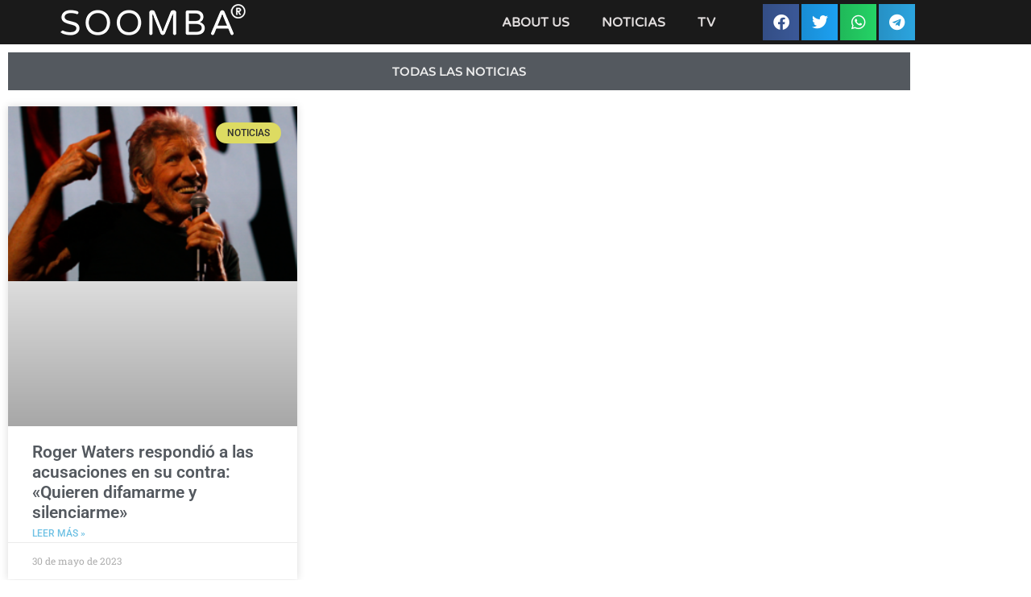

--- FILE ---
content_type: text/css
request_url: https://soombaradio.com/wp-content/uploads/elementor/css/post-3721.css?ver=1768122109
body_size: 815
content:
.elementor-3721 .elementor-element.elementor-element-0e1d5d0:not(.elementor-motion-effects-element-type-background), .elementor-3721 .elementor-element.elementor-element-0e1d5d0 > .elementor-motion-effects-container > .elementor-motion-effects-layer{background-color:var( --e-global-color-1d8a9a0 );}.elementor-3721 .elementor-element.elementor-element-0e1d5d0{transition:background 0.3s, border 0.3s, border-radius 0.3s, box-shadow 0.3s;z-index:1;}.elementor-3721 .elementor-element.elementor-element-0e1d5d0 > .elementor-background-overlay{transition:background 0.3s, border-radius 0.3s, opacity 0.3s;}.elementor-widget-image .widget-image-caption{color:var( --e-global-color-text );font-family:var( --e-global-typography-text-font-family ), Sans-serif;font-weight:var( --e-global-typography-text-font-weight );}.elementor-bc-flex-widget .elementor-3721 .elementor-element.elementor-element-06376e5.elementor-column .elementor-widget-wrap{align-items:center;}.elementor-3721 .elementor-element.elementor-element-06376e5.elementor-column.elementor-element[data-element_type="column"] > .elementor-widget-wrap.elementor-element-populated{align-content:center;align-items:center;}.elementor-widget-nav-menu .elementor-nav-menu .elementor-item{font-family:var( --e-global-typography-primary-font-family ), Sans-serif;font-weight:var( --e-global-typography-primary-font-weight );}.elementor-widget-nav-menu .elementor-nav-menu--main .elementor-item{color:var( --e-global-color-text );fill:var( --e-global-color-text );}.elementor-widget-nav-menu .elementor-nav-menu--main .elementor-item:hover,
					.elementor-widget-nav-menu .elementor-nav-menu--main .elementor-item.elementor-item-active,
					.elementor-widget-nav-menu .elementor-nav-menu--main .elementor-item.highlighted,
					.elementor-widget-nav-menu .elementor-nav-menu--main .elementor-item:focus{color:var( --e-global-color-accent );fill:var( --e-global-color-accent );}.elementor-widget-nav-menu .elementor-nav-menu--main:not(.e--pointer-framed) .elementor-item:before,
					.elementor-widget-nav-menu .elementor-nav-menu--main:not(.e--pointer-framed) .elementor-item:after{background-color:var( --e-global-color-accent );}.elementor-widget-nav-menu .e--pointer-framed .elementor-item:before,
					.elementor-widget-nav-menu .e--pointer-framed .elementor-item:after{border-color:var( --e-global-color-accent );}.elementor-widget-nav-menu{--e-nav-menu-divider-color:var( --e-global-color-text );}.elementor-widget-nav-menu .elementor-nav-menu--dropdown .elementor-item, .elementor-widget-nav-menu .elementor-nav-menu--dropdown  .elementor-sub-item{font-family:var( --e-global-typography-accent-font-family ), Sans-serif;font-weight:var( --e-global-typography-accent-font-weight );}.elementor-3721 .elementor-element.elementor-element-31c5e96 .elementor-menu-toggle{margin:0 auto;}.elementor-3721 .elementor-element.elementor-element-31c5e96 .elementor-nav-menu .elementor-item{font-family:"Varela Round", Sans-serif;font-weight:600;text-transform:uppercase;}.elementor-3721 .elementor-element.elementor-element-31c5e96 .elementor-nav-menu--main .elementor-item{color:#E1DDDD;fill:#E1DDDD;}.elementor-3721 .elementor-element.elementor-element-31c5e96 .elementor-nav-menu--main .elementor-item:hover,
					.elementor-3721 .elementor-element.elementor-element-31c5e96 .elementor-nav-menu--main .elementor-item.elementor-item-active,
					.elementor-3721 .elementor-element.elementor-element-31c5e96 .elementor-nav-menu--main .elementor-item.highlighted,
					.elementor-3721 .elementor-element.elementor-element-31c5e96 .elementor-nav-menu--main .elementor-item:focus{color:#EC8455;fill:#EC8455;}.elementor-3721 .elementor-element.elementor-element-31c5e96 .elementor-nav-menu--main:not(.e--pointer-framed) .elementor-item:before,
					.elementor-3721 .elementor-element.elementor-element-31c5e96 .elementor-nav-menu--main:not(.e--pointer-framed) .elementor-item:after{background-color:#EC8455;}.elementor-3721 .elementor-element.elementor-element-31c5e96 .e--pointer-framed .elementor-item:before,
					.elementor-3721 .elementor-element.elementor-element-31c5e96 .e--pointer-framed .elementor-item:after{border-color:#EC8455;}.elementor-3721 .elementor-element.elementor-element-31c5e96 .elementor-nav-menu--main .elementor-item.elementor-item-active{color:#EC8455;}.elementor-3721 .elementor-element.elementor-element-31c5e96 .elementor-nav-menu--main:not(.e--pointer-framed) .elementor-item.elementor-item-active:before,
					.elementor-3721 .elementor-element.elementor-element-31c5e96 .elementor-nav-menu--main:not(.e--pointer-framed) .elementor-item.elementor-item-active:after{background-color:#EC8455;}.elementor-3721 .elementor-element.elementor-element-31c5e96 .e--pointer-framed .elementor-item.elementor-item-active:before,
					.elementor-3721 .elementor-element.elementor-element-31c5e96 .e--pointer-framed .elementor-item.elementor-item-active:after{border-color:#EC8455;}.elementor-3721 .elementor-element.elementor-element-31c5e96 .elementor-nav-menu--dropdown a, .elementor-3721 .elementor-element.elementor-element-31c5e96 .elementor-menu-toggle{color:#FFFFFF;}.elementor-3721 .elementor-element.elementor-element-31c5e96 .elementor-nav-menu--dropdown{background-color:#000000;}.elementor-bc-flex-widget .elementor-3721 .elementor-element.elementor-element-74793f6.elementor-column .elementor-widget-wrap{align-items:center;}.elementor-3721 .elementor-element.elementor-element-74793f6.elementor-column.elementor-element[data-element_type="column"] > .elementor-widget-wrap.elementor-element-populated{align-content:center;align-items:center;}.elementor-3721 .elementor-element.elementor-element-a832a8b{--alignment:right;--grid-side-margin:3px;--grid-column-gap:3px;--grid-row-gap:10px;--grid-bottom-margin:10px;}.elementor-3721 .elementor-element.elementor-element-a832a8b .elementor-share-btn__icon{--e-share-buttons-icon-size:2em;}.elementor-widget .tippy-tooltip .tippy-content{text-align:center;}@media(max-width:1024px){ .elementor-3721 .elementor-element.elementor-element-a832a8b{--grid-side-margin:3px;--grid-column-gap:3px;--grid-row-gap:0px;--grid-bottom-margin:0px;}}@media(max-width:767px){.elementor-3721 .elementor-element.elementor-element-0e1d5d0{padding:0em 0em 1em 0em;}.elementor-3721 .elementor-element.elementor-element-dcd6bc4{width:80%;}.elementor-3721 .elementor-element.elementor-element-06376e5{width:20%;}.elementor-3721 .elementor-element.elementor-element-a832a8b{--alignment:center;--grid-row-gap:0px;--grid-bottom-margin:0px;} .elementor-3721 .elementor-element.elementor-element-a832a8b{--grid-side-margin:3px;--grid-column-gap:3px;--grid-row-gap:0px;--grid-bottom-margin:0px;}.elementor-3721 .elementor-element.elementor-element-a832a8b .elementor-share-btn__icon{--e-share-buttons-icon-size:2em;}}@media(min-width:768px){.elementor-3721 .elementor-element.elementor-element-06376e5{width:46.332%;}.elementor-3721 .elementor-element.elementor-element-74793f6{width:20%;}}

--- FILE ---
content_type: text/css
request_url: https://soombaradio.com/wp-content/uploads/elementor/css/post-4096.css?ver=1768122276
body_size: 631
content:
.elementor-widget-heading .elementor-heading-title{font-family:var( --e-global-typography-primary-font-family ), Sans-serif;font-weight:var( --e-global-typography-primary-font-weight );color:var( --e-global-color-primary );}.elementor-4096 .elementor-element.elementor-element-b442102 > .elementor-widget-container{background-color:var( --e-global-color-secondary );padding:1em 1em 1em 1em;}.elementor-4096 .elementor-element.elementor-element-b442102.bdt-background-overlay-yes > .elementor-widget-container:before{transition:background 0.3s;}.elementor-4096 .elementor-element.elementor-element-b442102{text-align:center;}.elementor-4096 .elementor-element.elementor-element-b442102 .elementor-heading-title{font-family:"Montserrat", Sans-serif;font-size:15px;font-weight:600;text-transform:uppercase;color:#EDEDED;}.elementor-widget-archive-posts .elementor-button{background-color:var( --e-global-color-accent );font-family:var( --e-global-typography-accent-font-family ), Sans-serif;font-weight:var( --e-global-typography-accent-font-weight );}.elementor-widget-archive-posts .elementor-post__title, .elementor-widget-archive-posts .elementor-post__title a{color:var( --e-global-color-secondary );font-family:var( --e-global-typography-primary-font-family ), Sans-serif;font-weight:var( --e-global-typography-primary-font-weight );}.elementor-widget-archive-posts .elementor-post__meta-data{font-family:var( --e-global-typography-secondary-font-family ), Sans-serif;font-weight:var( --e-global-typography-secondary-font-weight );}.elementor-widget-archive-posts .elementor-post__excerpt p{font-family:var( --e-global-typography-text-font-family ), Sans-serif;font-weight:var( --e-global-typography-text-font-weight );}.elementor-widget-archive-posts .elementor-post__read-more{color:var( --e-global-color-accent );}.elementor-widget-archive-posts a.elementor-post__read-more{font-family:var( --e-global-typography-accent-font-family ), Sans-serif;font-weight:var( --e-global-typography-accent-font-weight );}.elementor-widget-archive-posts .elementor-post__card .elementor-post__badge{background-color:var( --e-global-color-accent );font-family:var( --e-global-typography-accent-font-family ), Sans-serif;font-weight:var( --e-global-typography-accent-font-weight );}.elementor-widget-archive-posts .elementor-pagination{font-family:var( --e-global-typography-secondary-font-family ), Sans-serif;font-weight:var( --e-global-typography-secondary-font-weight );}.elementor-widget-archive-posts .e-load-more-message{font-family:var( --e-global-typography-secondary-font-family ), Sans-serif;font-weight:var( --e-global-typography-secondary-font-weight );}.elementor-widget-archive-posts .elementor-posts-nothing-found{color:var( --e-global-color-text );font-family:var( --e-global-typography-text-font-family ), Sans-serif;font-weight:var( --e-global-typography-text-font-weight );}.elementor-4096 .elementor-element.elementor-element-5c71625{--grid-row-gap:24px;--grid-column-gap:21px;}.elementor-4096 .elementor-element.elementor-element-5c71625 .elementor-posts-container .elementor-post__thumbnail{padding-bottom:calc( 0.5 * 100% );}.elementor-4096 .elementor-element.elementor-element-5c71625:after{content:"0.5";}.elementor-4096 .elementor-element.elementor-element-5c71625 .elementor-post__thumbnail__link{width:100%;}.elementor-4096 .elementor-element.elementor-element-5c71625 .elementor-post__meta-data span + span:before{content:"•";}.elementor-4096 .elementor-element.elementor-element-5c71625 .elementor-post__card{border-width:0px;border-radius:0px;}.elementor-4096 .elementor-element.elementor-element-5c71625 .elementor-post__text{margin-top:0px;margin-bottom:0px;}.elementor-4096 .elementor-element.elementor-element-5c71625 .elementor-post__badge{right:0;}.elementor-4096 .elementor-element.elementor-element-5c71625 .elementor-post__card .elementor-post__badge{background-color:#DDDB62;color:#2E2E2E;margin:20px;}.elementor-4096 .elementor-element.elementor-element-5c71625 .elementor-post__title{margin-bottom:0px;}.elementor-4096 .elementor-element.elementor-element-5c71625 .elementor-post__read-more{color:var( --e-global-color-primary );margin-bottom:0px;}.elementor-4096 .elementor-element.elementor-element-5c71625 .elementor-pagination{text-align:center;}body:not(.rtl) .elementor-4096 .elementor-element.elementor-element-5c71625 .elementor-pagination .page-numbers:not(:first-child){margin-left:calc( 10px/2 );}body:not(.rtl) .elementor-4096 .elementor-element.elementor-element-5c71625 .elementor-pagination .page-numbers:not(:last-child){margin-right:calc( 10px/2 );}body.rtl .elementor-4096 .elementor-element.elementor-element-5c71625 .elementor-pagination .page-numbers:not(:first-child){margin-right:calc( 10px/2 );}body.rtl .elementor-4096 .elementor-element.elementor-element-5c71625 .elementor-pagination .page-numbers:not(:last-child){margin-left:calc( 10px/2 );}.elementor-widget .tippy-tooltip .tippy-content{text-align:center;}@media(max-width:767px){.elementor-4096 .elementor-element.elementor-element-5c71625 .elementor-posts-container .elementor-post__thumbnail{padding-bottom:calc( 0.5 * 100% );}.elementor-4096 .elementor-element.elementor-element-5c71625:after{content:"0.5";}.elementor-4096 .elementor-element.elementor-element-5c71625 .elementor-post__thumbnail__link{width:100%;}}